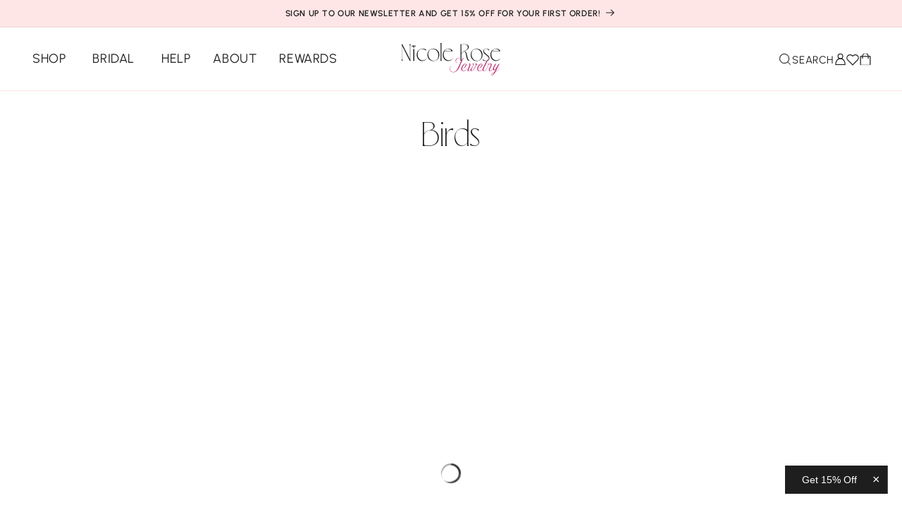

--- FILE ---
content_type: text/css
request_url: https://nicolerosejewelry.com/cdn/shop/t/95/assets/component-accordion.css?v=31586449235915641491722340051
body_size: -220
content:
.accordion summary,.accordion .summary{display:flex;position:relative;line-height:1;padding:2rem 0;align-items:center}.accordions-wrapper .accordion-content-wrapper{height:0;overflow:hidden;transition:var(--default-transition)}.accordions-wrapper .accordion-content-wrapper p{margin:0;color:var(--color-grey-4)}.accordion .summary__title{display:flex;flex:1;pointer-events:none}.accordion .summary__title+.icon-caret{height:calc(var(--font-heading-scale) * .6rem);pointer-events:none}.accordion+.accordion{margin-top:0;border-top:none}.accordion{margin-top:2.5rem;margin-bottom:0;border-top:.1rem solid var(--color-grey-1);border-bottom:.1rem solid var(--color-grey-1)}.accordion .summary{cursor:pointer}.accordion:first-child{margin-top:0;border-top:none}.accordion__title{display:inline-block;max-width:calc(100% - 6rem);min-height:1.6rem;margin:0;word-break:break-word;font-family:var(--font-family-text);font-size:var(--text-body-s)}.accordion .icon-accordion{align-self:center;fill:rgb(var(--color-foreground));height:calc(var(--font-heading-scale) * 2rem);margin-right:calc(var(--font-heading-scale) * 1rem);width:calc(var(--font-heading-scale) * 2rem)}.product__accordion .icon{transition:var(--default-transition)}.accordion details[open]>summary .icon-caret,.product__accordion.open .icon{transform:rotate(-180deg)}.accordion__content{margin-bottom:1.5rem;word-break:break-word;overflow-x:auto;padding:0 .6rem}.accordion__content img{max-width:100%}.accordions-wrapper .accordion__title{font-size:var(--text-xs);text-transform:uppercase;line-height:var(--lh-text-big);font-weight:600;pointer-events:none}.accordions-wrapper .accordion__content{font-size:var(--text-m);line-height:var(--lh-text-big);padding:0}
/*# sourceMappingURL=/cdn/shop/t/95/assets/component-accordion.css.map?v=31586449235915641491722340051 */


--- FILE ---
content_type: text/css
request_url: https://nicolerosejewelry.com/cdn/shop/t/95/assets/klaviyo-newsletter-popup.css?v=14169458427951560951713962654
body_size: 26
content:
.klaviyo-modal.product-popup-modal{box-sizing:border-box;opacity:0;position:fixed;visibility:hidden;z-index:-1;margin:0 auto;top:0;left:0;overflow:auto;width:100%;background:rgba(var(--color-foreground),.2);height:100%}.klaviyo-modal.product-popup-modal[open]{opacity:1;visibility:visible;z-index:101}.klaviyo-modal .product-popup-modal__content{background-color:rgb(var(--color-background));border:none;overflow:auto;height:max-content;margin:0 auto;top:50%;left:50%;transform:translate(-50%,-50%);max-width:1000px;width:100%;position:absolute;padding:0;box-shadow:var(--popup-shadow-horizontal-offset) var(--popup-shadow-vertical-offset) var(--popup-shadow-blur-radius) rgba(var(--color-shadow),var(--popup-shadow-opacity))}.klaviyo-modal .product-popup-modal__content.focused{box-shadow:none;outline:none}.klaviyo-modal .product-popup-modal__content-info{padding-right:4.4rem}.klaviyo-modal .product-popup-modal__content-info>*{height:auto;margin:0 auto;max-width:100%;width:100%}.klaviyo-modal .product-popup-modal__toggle{background-color:rgb(var(--color-background));border:none;color:rgba(var(--color-foreground),.55);display:flex;align-items:center;justify-content:center;cursor:pointer;position:absolute;padding:1.2rem;z-index:2;top:10px;right:10px;width:4rem;margin:0 0 0 auto}.klaviyo-modal .product-popup-modal__toggle:hover{color:rgba(var(--color-foreground),.75)}.klaviyo-modal .product-popup-modal__toggle .icon{height:auto;margin:0;width:2.2rem}.klaviyo-modal .klaviyo_submit_button{background:rgb(var(--color-button));color:rgb(var(--color-button-text));width:100%;transition:all .3s ease}.klaviyo-modal .klaviyo_submit_button:hover{background:var(--color-black-1)}.klaviyo-modal .klaviyo_submit_button:hover:before,.klaviyo-modal .klaviyo_submit_button:hover:after{box-shadow:none}.klaviyo-modal .klaviyo-modal-wrapper{display:flex}.klaviyo-modal .image-content-wrapper__image-wrapper{width:60%;overflow:hidden}.klaviyo-modal .image-content-wrapper__content-wrapper{width:40%;padding:80px 40px}.klaviyo-modal .image-content-wrapper__image-wrapper picture,.klaviyo-modal .image-content-wrapper__image-wrapper img,.klaviyo-modal .logo-wrapper picture,.klaviyo-modal .logo-wrapper img{width:100%;height:100%;object-fit:cover}.klaviyo-modal .logo-wrapper{max-width:127px;max-height:40px;margin-bottom:40px}.klaviyo-modal .image-content-wrapper__content-wrapper{display:flex;flex-direction:column;align-items:center}.klaviyo-modal .content-info__title{max-width:var(--content-width);margin:0 0 10px}.klaviyo-modal .content-info__description p{margin:0}.klaviyo-modal .content-info__description{margin-bottom:40px}.klaviyo-modal .newsletter__signup-form{position:relative;min-height:180px}.klaviyo-modal .klaviyo_messages{margin-top:20px;text-align:center}.klaviyo-modal .klaviyo-modal-wrapper .field__input{border-bottom:1px solid;padding-left:0;margin-bottom:40px}.klaviyo-modal .klaviyo-modal-wrapper .field__input::placeholder{color:transparent}.klaviyo-modal .klaviyo-modal-wrapper .field__input:focus{box-shadow:none}.klaviyo-modal .klaviyo-modal-wrapper .field__label,.klaviyo-modal .klaviyo-modal-wrapper .field__input:focus~.field__label,.klaviyo-modal .field__input:not(:placeholder-shown)~.field__label{left:0}@media screen and (max-width: 989px){.klaviyo-modal .image-content-wrapper__image-wrapper{width:100%}.klaviyo-modal .product-popup-modal__toggle{top:0;right:0;background:transparent;color:var(--color-white)}.klaviyo-modal .klaviyo-modal-wrapper{flex-direction:column}.klaviyo-modal .image-content-wrapper__content-wrapper{width:100%}.klaviyo-modal .product-popup-modal__content{max-width:90%}.klaviyo-modal .image-content-wrapper__content-wrapper{padding:40px}}@media screen and (max-width: 749px){.klaviyo-modal .product-popup-modal__content-info>*{max-height:100%}.klaviyo-modal .newsletter__signup-form{min-height:unset}.klaviyo-modal .image-content-wrapper__content-wrapper{padding:20px 40px}.klaviyo-modal .klaviyo-modal-wrapper .field__input,.klaviyo-modal .content-info__description,.klaviyo-modal .logo-wrapper{margin-bottom:20px}}
/*# sourceMappingURL=/cdn/shop/t/95/assets/klaviyo-newsletter-popup.css.map?v=14169458427951560951713962654 */


--- FILE ---
content_type: text/css
request_url: https://nicolerosejewelry.com/cdn/shop/t/95/assets/press.css?v=42856786364978191601713965697
body_size: 87
content:
.press-quote-section__icon-image{width:60px}.press-quote-section__icon-image .imageresponsive{width:100%;height:100%;object-fit:cover}.press-hero-section__background-image{width:100%;object-fit:cover;filter:brightness(.45);height:712px}.press-hero-section{max-height:702px}.press-hero-section-image-container{position:relative;max-height:702px;overflow:hidden}.press-hero-section__hero-badge{text-transform:uppercase}.press-hero-section__content-container .press-hero-section__title,.press-hero-section__content-container .press-hero-section__hero-badge,.press-hero-section__content-container .press-hero-section__quote{color:var(--color-white);margin:0;text-align:center}.press-hero-section__content-container{color:var(--color-white)!important}.press-hero-section__content-container .press-hero-section__title{margin-top:20px;margin-bottom:10px}div.press-hero-section__content-container{position:absolute;bottom:50px;width:100%;height:fit-content;display:flex;flex-direction:column;justify-content:end;align-items:center;max-height:702px}.press-quote-section{display:flex;flex-direction:column;align-items:center;justify-content:center}blockquote.press-quote-section__quote{margin:0;padding:0;border:none;color:var(--color-pink-dark-1);text-align:center;max-width:638px}.press-grid-container{display:grid;grid-template-columns:repeat(2,1fr);gap:16px}.press-hero-section__desktop-content-container .press-hero-section-desktop-title{margin:20px 0 0}.press-grid__background-image .responsiveimage{flex-shrink:0;min-width:100%;object-fit:cover;aspect-ratio:1/1}.press-grid-text{margin:0}.press-grid-section__block-title{margin:10px 0}.press-quote-background{width:100%}.press-hero-section__content-container-desktop{display:none}.press-grid-title{width:100%;justify-content:center;align-items:center;display:flex}.press-grid-title h5{margin:60px 0 40px}.press-grid__link{cursor:pointer;text-decoration:none}.press-grid__background-image .responsiveimage{width:100%;height:100%}.quote-author-name,.quote-author-position{text-transform:uppercase;font-size:var(--text-xs);font-family:var(--font-family-text);font-weight:400;line-height:var(--lh-text-big);letter-spacing:var(--ls-08)}.quote-author-name{color:var(--color-black)}.quote-author-position{color:var(--color-gray-4)}.press-quote-section{gap:18px}.press-grid__icon-image img{object-fit:none}@media screen and (min-width: 989px){.press-hero-section__background-image{filter:brightness(1)}.press-hero-section{display:flex}.press-hero-section div{flex:1}.press-grid-container{grid-template-columns:repeat(3,1fr);gap:35px}.press-hero-section__content-container-desktop{display:flex;flex-direction:column;justify-content:center;height:100%;margin-left:60px}div.press-hero-section__content-container{display:none}.press-grid-column{--grid-columns: 1;grid-column:span var(--grid-columns) / span var(--grid-columns)}.press-grid-title .h5{font-size:var(--text-h2)}}@media screen and (max-width: 989px){div.press-grid__background-image{height:unset;aspect-ratio:1/1}}
/*# sourceMappingURL=/cdn/shop/t/95/assets/press.css.map?v=42856786364978191601713965697 */


--- FILE ---
content_type: text/css
request_url: https://nicolerosejewelry.com/cdn/shop/t/95/assets/desktop-header.css?v=107178080233939118281738336517
body_size: 2299
content:
header-drawer{justify-self:start;margin-left:-1.2rem}.menu-drawer-container{display:flex}.list-menu{list-style:none;padding:0;margin:0}.list-menu--inline{display:inline-flex;flex-wrap:wrap}summary.list-menu__item{padding-right:2.7rem}.list-menu__item{display:flex;align-items:center;line-height:calc(1 + .3 / var(--font-body-scale))}.list-menu__item--link{text-decoration:none;padding-bottom:1rem;padding-top:1rem;line-height:calc(1 + .8 / var(--font-body-scale))}.child-link-mega-menu:hover,.megamenu-link-text:hover{color:var(--color-pink-dark)}.header-open-animation-background{pointer-events:none;display:flex;position:absolute;top:0;background-color:var(--color-white);height:550px;opacity:0;transition:opacity .4s ease-in-out;width:100%}.nav-menuitem-hovered .header-open-animation-background{opacity:0}@media (max-width: 987px){.sticky-conainer-height:has(.sticky){margin-bottom:var(--header-height)}}.nav-menuitem-hovered,#navbar.nav-menuitem-hovered{background:var(--color-white)}a#cart-icon-bubble{justify-content:flex-start;width:fit-content;padding-right:3px}div.cart-count-bubble{left:1.2rem}@media screen and (max-width: 986px){a#smartwishlist_desktop_link span.topbadge{top:2px;right:-12px}}a#smartwishlist_desktop_link{display:flex;justify-content:center;align-items:center;height:100%}.mobile-search-bar .search__button svg{position:absolute;width:18px;height:18px;right:20px;top:50%;transform:translateY(-50%);fill:var(--color-blush)}.sticky .mobile-search-bar svg{fill:var(--color-black)}.sticky .mobile-search-bar{background-color:transparent;border-bottom:.3px solid var(--color-natural)}.sticky .search-bar-mobile-header,.sticky .search-bar-mobile-header::placeholder{color:var(--color-black);border-color:var(--color-black)}.mobile-search-bar{padding:6px 17px;position:relative;height:45px}input.search-bar-mobile-header{background:transparent;border:none;border-bottom:var(--color-blush) 1px solid;width:100%;margin:0;outline:none;box-shadow:none;padding:8px 0;text-transform:none}.search-bar-mobile-header::placeholder{color:var(--color-white)}.mobile-menu-dropdown-content{overflow:hidden}.button-open,.button-close{background-color:transparent;border:none;padding:0;margin:0;visibility:visible}.button-close{transition:opacity .4s ease-in-out}.button-hidden{display:none;opacity:0;width:0;height:0;margin:0;visibility:hidden}.mobile-nav-footer ul{list-style-type:none;margin:0;padding:0 0 20px;border-bottom:1px solid var(--color-grey-2);width:100%}.mobile-nav-footer ul li{margin:0;padding:0}.mobile-nav-footer ul li a{text-decoration:none;color:var(--color-black);background:none;border:none;margin:0;padding:0}.mobile-nav-footer-icons{display:flex;gap:17px}.mobile-nav-footer{padding:20px 17px;display:flex;flex-direction:column;gap:14px;bottom:10px;transition:opacity .4s ease-in-out}.mobile-nav-dropdown-link-container .megamenu-link-text{margin-bottom:0;font-size:var(--text-h3-mobile)}.mobile-nav-dropdown-link-container .subheading.child-link-mega-menu{font-size:var(--text-h2-mobile)}.sticky mobile-menu-opener svg line{stroke:var(--color-black)!important}.sticky mobile-menu-opener svg path{fill:var(--color-black)}.mobile-nav-dropdown-link-container .mega-menu-link-container{gap:16px;padding:20px 17px;border-bottom:1px solid var(--color-grey-1)}div.mobile-nav-link-container{display:flex;flex-direction:column;justify-content:center}.mobile-nav-link-container a.no-child-link{font-size:var(--text-m);font-weight:600;text-decoration:none;text-transform:uppercase;padding:20px 17px;border-bottom:1px solid var(--color-grey-1)}.mobile-nav-link-container a:hover{color:var(--color-pink)}.mobile-nav-image-container .mega-menu-image-content{left:37px}.mobile-nav-image-container img{width:100%;height:100%;max-height:208px;object-fit:cover}.mobile-nav-image-container{position:relative;padding:0 17px}mobile-menu-back-button{display:flex;align-items:center;justify-content:center;gap:20px}mobile-menu-back-button svg{transform:rotate(180deg)}mobile-menu-back-button h3{margin:0;font-size:var(--text-l);font-weight:500;font-family:var(--font-family-text)}.header-group-container{position:fixed;top:0;z-index:100;width:100%}.nav-item-detail-header{z-index:2;position:sticky;top:0;background-color:var(--color-white);display:flex;justify-content:space-between;align-items:center;padding:20px 17px}.gradient-div-mobile-img{position:absolute;top:0;left:0;width:100%;height:100%;background:linear-gradient(360deg,#000c -3.31%,#0000 98.39%)}.nav-item-detail-header a:hover{color:var(--color-pink-dark);border-color:var(--color-pink-dark)}.mobile-nav-image-inner-container{position:relative}.mobile-nav-image-inner-container picture{display:flex}.nav-item-detail-header a{font-weight:500;border-bottom:1px solid var(--color-black);text-decoration:none}mobile-menu-nav-item{width:100%}#navbar :is(button,a){transition:var(--default-transition)}.customer-nav-search:hover svg.icon-search,.customer-nav-search:hover .search-title{color:var(--color-pink-dark);fill:var(--color-pink-dark)!important}.have-active-navlink .hamburger-menu-nav-item-container,.have-active-navlink .hamburger-menu-nav-item,.have-active-navlink .mobile-nav-footer{opacity:0;height:0;width:0;pointer-events:none;padding:0;margin:0}.active.nav-item-detail-page{opacity:1;height:100%;width:100%;pointer-events:all;display:flex;flex-direction:column;transition:opacity .4s ease-in-out;overflow:auto}.hamuburger-item-trigger-container{display:flex;justify-content:space-between;align-items:center;width:100%}.nav-item-detail-page{opacity:0;height:0;width:0;pointer-events:none}.hamburger-menu-nav-item{padding:20px 0;margin:0 17px;display:flex;justify-content:space-between;border-bottom:1px solid var(--color-grey-1)}.hamburger-menu-nav-item h3,.hamburger-menu-nav-item a{margin:0;font-family:var(--font-family-text);font-size:var(--text-m);font-weight:500;text-decoration:none;text-transform:uppercase}.hamburger-menu{position:absolute;top:52px;height:0;opacity:0;transition:opacity .4s ease-in-out,height .4s ease-in-out;display:flex;flex-direction:column;pointer-events:none;width:100%;height:100%;justify-content:space-between}.open.hamburger-menu{opacity:1;pointer-events:all}.header-content-wrapper.mobile-nav-active{border-color:var(--color-grey-2);overflow:hidden}.mobile-nav-active .header-open-animation-background{opacity:1;height:100vh}.mobile-nav-active .customer-nav-favorite svg path,.mobile-nav-active .customer-nav-cart svg path{stroke:var(--color-black)}.customer-nav-magnifying-glass.hide-on-desktop svg{width:18px;height:18px;fill:var(--color-white)}.customer-nav-magnifying-glass.hide-on-desktop,.mobile-search-bar.hidden{display:none}@media screen and (max-width: 989px){.customer-nav-magnifying-glass.hide-on-desktop{height:100%;display:flex;align-items:center}.sticky .customer-nav-magnifying-glass.hide-on-desktop svg{fill:var(--color-full-black)}}.search-title{text-transform:uppercase}.search-title:hover{color:var(--color-pink-dark)}.customer-nav-favorite,.customer-nav-cart{cursor:pointer;display:flex;align-items:center}.customer-nav-favorite.account-icon a{width:fit-content}.customer-nav-account{display:flex;align-items:center;justify-content:center}.customer-nav-account svg{height:18px;width:18px}.customer-nav-favorite svg{height:18px;width:18px}.customer-nav-favorite svg path,.customer-nav-cart svg path{stroke:var(--color-white)}.sticky .customer-nav-favorite svg path,.sticky .customer-nav-cart svg path{stroke:var(--color-black)}.customer-nav-search svg{width:17px;height:17px}.customer-nav-search .search-title{margin:3px 0 0;color:var(--color-white)}.customer-nav-search svg.modal__toggle-open{fill:var(--color-white)}.sticky .customer-nav-search svg.modal__toggle-open{fill:var(--color-black)}.sticky .customer-nav-search .search-title{color:var(--color-black)}.customer-nav-search .search-title{font-size:var(--text-m)}.customer-nav-search{display:flex;align-items:center;gap:10px;cursor:pointer}.customer-nav-container{display:flex;align-items:center;gap:18px}.mega-menu-image-title{color:var(--grid-image-title-color);margin:0 0 10px}.mega-menu-image-button{text-decoration:none;border-bottom:1px solid var(--color-white);padding-bottom:4px}.mega-menu-image-button.button-underlined{color:var(--grid-image-link-color);border-bottom:none}.mega-menu-image-button.button-underlined:before,.mega-menu-image-button.button-underlined:after{bottom:0}.nav-menuitem-hovered .logo-image-light-nav{display:none}.nav-menuitem-hovered .logo-image-nav{display:block}.mega-menu-image-content{position:absolute;bottom:25px;left:16px;z-index:1}.mega-menu-grid-images{display:grid;width:100%;height:100%;max-width:882px;grid-template-columns:1fr 1.7fr;gap:20px;margin-left:auto}.mega-menu-grid-images.mega-menu-grid-gift-card{max-width:500px;max-height:300px;display:flex;margin:0 auto}.mega-menu-grid-images.mega-menu-grid-gift-card a.mega-menu-image-title{text-decoration:none}.mega-menu-image-grid-item{position:relative;transition:var(--default-transition);height:0;opacity:0}.mega-menu-image-grid-item img{width:100%;height:0;object-fit:cover}.header-nav-container{display:flex}.subheading.child-link-mega-menu{font-size:var(--text-body-s);text-decoration:none;white-space:nowrap}.mega-menu-container{padding:30px 45px;display:flex;height:460px;gap:60px;display:none;background:var(--color-white);border-bottom:.3px solid var(--color-natural)}.active-dropdown .mega-menu-container{display:flex}.mega-menu-link-container{display:flex;flex-direction:column;gap:14px;white-space:nowrap}h3.megamenu-link-text{margin:0 0 20px}.dropdown{float:left;overflow:hidden;position:relative;padding:30px 0}.sticky .dropdown .dropbtn{color:var(--color-black)}.dropdown .dropbtn{padding-right:32px;border:none;color:var(--color-white);outline:none;background-color:inherit;text-transform:uppercase;cursor:pointer;white-space:nowrap}.dropdown .dropbtn:hover,a.dropbtn.caps:hover{color:var(--color-pink-dark)}.dropbtn.caps{font-size:var(--text-l);padding-right:32px}@media screen and (min-width: 2000px){.mega-menu-container{height:unset}.dropbtn.caps,.customer-nav-search .search-title{font-size:var(--text-medium)}.subheading.child-link-mega-menu{font-size:var(--text-h3-mobile)}.mega-menu-link-container .megamenu-link-text{font-size:var(--text-h5)}desktop-header #navbar{max-height:99px}desktop-header .header-center-logo-container{width:unset;height:unset}desktop-header .header-center-logo-container img{max-width:250px;height:60px}desktop-header .header__icon .icon{height:30px;width:30px}desktop-header .customer-nav-favorite svg,desktop-header .header__icon.header__icon--cart svg{height:27px;width:27px}desktop-header .cart-count-bubble,a#smartwishlist_desktop_link span.topbadge{height:20px;width:20px;top:21px;left:14px;max-width:unset;max-height:unset}a#smartwishlist_desktop_link span.topbadge{top:11px;left:12px}desktop-header .cart-count-bubble span,a#smartwishlist_desktop_link span.topbadge{font-size:var(--text-body-s)}}@media screen and (min-width: 3000px){.mega-menu-container{height:unset}.dropbtn.caps,.customer-nav-search .search-title,.subheading.child-link-mega-menu{font-size:var(--text-h5)}.mega-menu-link-container .megamenu-link-text{font-size:var(--text-h4)}desktop-header #navbar{max-height:102px}desktop-header .header-center-logo-container img{max-width:300px;height:70px}desktop-header .header__icon .icon{height:35px;width:35px}desktop-header .customer-nav-favorite svg,desktop-header .header__icon.header__icon--cart svg{height:32px;width:32px}desktop-header .cart-count-bubble,a#smartwishlist_desktop_link span.topbadge{height:25px;width:25px;top:21px;left:18px;max-width:unset;max-height:unset}a#smartwishlist_desktop_link span.topbadge{top:14px;left:15px}desktop-header .cart-count-bubble span,a#smartwishlist_desktop_link span.topbadge{font-size:var(--text-h2-mobile)}}@media screen and (min-width: 3800px){.mega-menu-container{height:unset}.dropbtn.caps,.customer-nav-search .search-title,.subheading.child-link-mega-menu{font-size:var(--text-h4)}.mega-menu-link-container .megamenu-link-text{font-size:var(--text-xl)}desktop-header #navbar{max-height:109px}desktop-header .header-center-logo-container img{max-width:350px;height:90px}desktop-header .header__icon .icon{height:40px;width:40px}desktop-header .customer-nav-favorite svg,desktop-header .header__icon.header__icon--cart svg{height:37px;width:37px}desktop-header .cart-count-bubble,a#smartwishlist_desktop_link span.topbadge{height:30px;width:30px;top:20px;left:20px;max-width:unset;max-height:unset}a#smartwishlist_desktop_link span.topbadge{top:16px;left:19px}desktop-header .cart-count-bubble span,a#smartwishlist_desktop_link span.topbadge{font-size:var(--text-h3-mobile)}}.dropdown-content{display:block;height:0;position:fixed;width:100%;margin-top:18px;left:0;opacity:0;z-index:1;transition:var(--default-transition)}.column{float:left;width:33.33%;padding:10px;background-color:#ccc;height:250px}.column a{float:none;color:#000;padding:16px;text-decoration:none;display:block;text-align:left}.column a:hover{background-color:#ddd}.dropdown:hover .dropdown-content{opacity:1}.header-center-logo-container img{max-width:140px;width:100%;height:46px}.header-center-logo-container{width:140px;height:46px;position:absolute;left:50%;top:50%;transform:translate(-50%,-50%)}#navbar{width:100%;height:100%;max-height:90px}.header-content-wrapper{display:flex;padding:0 40px;justify-content:space-between;transition:height .4s ease-in-out;animation:fadeIn .6s ease-in-out forwards;border-bottom:.3px solid var(--color-natural);position:relative;z-index:2}.nav-menuitem-hovered.header-content-wrapper{transition:background .1s ease-in-out 2s}.sticky .header-content-wrapper,.nav-menuitem-hovered .header-content-wrapper{background:transparent}.nav-menuitem-hovered div.customer-nav-favorite svg path,.nav-menuitem-hovered a.customer-nav-cart svg path{stroke:var(--color-black)}.nav-menuitem-hovered div.customer-nav-search svg{fill:var(--color-black)}.nav-menuitem-hovered .customer-nav-search .search-title{color:var(--color-black)}@keyframes fadeIn{0%{opacity:0}to{opacity:1}}.mobile-nav-footer a{text-transform:uppercase}.sticky{position:fixed;top:0;width:100%;background:var(--color-white)!important;border-bottom:none}.nav-menuitem-hovered .dropbtn{color:var(--color-black)}.active-dropdown .mega-menu-image-grid-item{height:100%;opacity:1;overflow:hidden}.active-dropdown .mega-menu-image-grid-item.with-border{border:1px solid var(--color-grey-1);border-radius:6px}.active-dropdown .mega-menu-image-grid-item.with-border img{object-fit:contain}.active-dropdown .mega-menu-image-grid-item img{height:100%;max-height:400px;transition:var(--default-transition)}.nav-link-container{display:flex;align-items:center}.active-dropdown .mega-menu-image-grid-item:hover img{transform:scale(1.05)}.nav-link-container a{color:var(--color-white);text-decoration:none;text-transform:uppercase}.active-dropdown a,.sticky a{color:var(--color-black)}link-button a:hover{color:var(--color-pink-dark)}.mobile-menu-controls,.mobile-search-bar,.logo-image-light-nav{display:none}summary.header__icon.header__icon--search.header__icon--summary.link.focus-inset.modal__toggle{display:flex;justify-content:center;align-items:center;gap:5px;white-space:nowrap;width:100%;text-decoration:none}a.subheading.child-link-mega-menu{text-transform:none}@media (max-width: 1300px){.mega-menu-container{gap:30px}}@media (max-width: 1200px){.dropbtn.caps{font-size:var(--text-m);padding-right:12px}}@media (min-width: 989px) and (max-width: 1025px){.mega-menu-grid-images.mega-menu-grid-gift-card{max-height:225px}}@media (max-width: 987px){.header-center-logo-container img{max-width:120px;height:39px}.header-center-logo-container{width:120px;height:39px}.hide-desktop-header-in-mobile{display:none!important}#navbar{max-height:unset;height:unset}.header-content-wrapper{padding:12px 17px;height:52px}.mobile-menu-controls{display:block}.mobile-menu-controls .button-open svg{margin-top:5px}.header-center-logo-container{top:28px}.mobile-search-bar{display:flex}.customer-nav-container{align-items:start}.customer-nav-favorite,.customer-nav-cart{height:100%;display:flex;justify-content:center;align-items:center}.header-open-animation-background{height:97px;transition:height .4s ease-in-out,opacity .4s ease-in-out;z-index:1}.header-content-wrapper.mobile-nav-active{background-color:transparent}.hamburger-menu{z-index:2}.mobile-nav-image-container .mega-menu-image-content{left:20px}}@media screen and (min-width: 750px){.list-menu__item--link{padding-bottom:.5rem;padding-top:.5rem}}.customer-nav-magnifying-glass svg path{stroke:var(--color-white)}header:not([index-header]) .customer-nav-magnifying-glass svg path{stroke:var(--color-full-black)}#navbar .icon-search path,header.sticky .customer-nav-magnifying-glass svg path,header.mobile-nav-active .customer-nav-magnifying-glass svg path{stroke:var(--color-full-black)}
/*# sourceMappingURL=/cdn/shop/t/95/assets/desktop-header.css.map?v=107178080233939118281738336517 */


--- FILE ---
content_type: text/css
request_url: https://nicolerosejewelry.com/cdn/shop/t/95/assets/slider.css?v=151201927298522367951712217340
body_size: -579
content:
.swiper.custom-swiper{max-width:100vw}.swiper.custom-swiper .swiper-scrollbar{margin-top:50px;z-index:50;height:2px;width:100%;position:relative;touch-action:none;background:var(--color-grey-0)}.swiper.custom-swiper div.swiper-scrollbar-drag{height:100%;width:100%;position:relative;background:var(--color-pink);left:0;top:0;display:block}.swiper.custom-swiper .swiper-button-next,.swiper.custom-swiper .swiper-button-prev{cursor:pointer;position:absolute;top:50%;z-index:1;-webkit-tap-highlight-color:transparent}.swiper-button-disabled{display:none}.swiper.custom-swiper .swiper-button-next{right:8px}.swiper.custom-swiper .swiper-button-prev{left:8px}.swiper.custom-swiper .swiper-button-next svg{transform:rotate(180deg)}
/*# sourceMappingURL=/cdn/shop/t/95/assets/slider.css.map?v=151201927298522367951712217340 */


--- FILE ---
content_type: text/css
request_url: https://nicolerosejewelry.com/cdn/shop/t/95/assets/experience-section.css?v=93578210647431326481720709334
body_size: -266
content:
.experience-section .caps-med,.experience-section p,.experience-section .button-s{margin:0;text-align:center}.experience-section .button-s{font-weight:600}.experience-section .caps-med{color:var(--color-black);margin-bottom:44px}.experience-section p,.experience-section .button-s{color:var(--color-pink-dark-2)}.experience-section .blocks{display:flex;justify-content:center;gap:60px}.experience-section .blocks .block{display:flex;flex-direction:column;justify-content:flex-start;align-items:center;gap:8px;max-width:280px}@media (min-width: 999px){.experience-section.experience-section-3-cols .caps-med{font-size:var(--text-m)}.experience-section.experience-section-3-cols .blocks .block{max-width:350px}.experience-section.experience-section-3-cols .blocks .block .button-s{font-size:var(--text-body-s)}.experience-section.experience-section-3-cols .blocks .block p{font-size:var(--text-l)}}.experience-section .blocks .block img{margin-bottom:10px;height:50px}@media (max-width: 989px){.experience-section .blocks{flex-wrap:wrap;justify-content:space-between;column-gap:8px;row-gap:30px}.experience-section .blocks .block{flex-basis:calc(50% - 8px);max-width:initial}.experience-section.experience-section-3-cols .blocks .block{flex-grow:1}.experience-section .blocks .block p{max-width:170px;font-size:var(--text-s)}.experience-section.experience-section-3-cols .blocks .block p{max-width:250px}.experience-section h2.caps-med{font-size:var(--text-s)}.experience-section .blocks .block img{max-height:40px}.experience-section .button-s{font-weight:400}}
/*# sourceMappingURL=/cdn/shop/t/95/assets/experience-section.css.map?v=93578210647431326481720709334 */


--- FILE ---
content_type: text/css
request_url: https://nicolerosejewelry.com/cdn/shop/t/95/assets/collections-products-with-image.css?v=38666561546872539651720794335
body_size: 233
content:
.collections-image.page-width{max-width:1200px}:is(.collections-image,.products-image){display:flex;gap:15px;justify-content:center}:is(.collections-image,.products-image) .collections{display:flex;flex-wrap:wrap;gap:15px;justify-content:flex-end}.products-image{gap:20px}:is(.collections-image,.products-image) .image{width:100%;max-width:403px;display:flex;align-items:center;justify-content:center;z-index:1;background-size:cover;position:relative;overflow:hidden;display:block;text-decoration:none}:is(.collections-image,.products-image) .image .image-container{position:absolute;top:0;left:0;height:100%;width:100%}:is(.collections-image,.products-image) .image img{height:100%;width:100%;transition:var(--default-transition)}@media (min-width: 990px){:is(.collections-image,.products-image) .image img:hover,:is(.collections-image,.products-image) .image .cover:hover~.image-container img,:is(.collections-image,.products-image) .image .content:hover~.image-container img{transform:scale(1.05)}}:is(.collections-image,.products-image) .image .content{height:100%;width:100%;display:flex;align-items:center;justify-content:center;flex-direction:column;padding:0 38px;gap:10px;z-index:2;position:relative}:is(.collections-image,.products-image) .image .cover{width:100%;height:100%;background:var(--color-cover);z-index:1;display:block;position:absolute;border-radius:0}.products-image .image .cover{background:var(--color-cover-top)}:is(.collections-image,.products-image) .image h3,:is(.collections-image,.products-image) p{text-align:center;color:var(--color-white);margin:0}:is(.collections-image,.products-image) .image .content a{margin-top:10px}:is(.collections-image,.products-image) .mobile-title,:is(.collections-image,.products-image) .collections-mob{display:none}:is(.collections-image,.products-image) .swiper.custom-swiper{overflow:visible}:is(.collections-image,.products-image) .swiper.custom-swiper .swiper-button-next,:is(.collections-image,.products-image) .swiper.custom-swiper .swiper-button-prev{top:106px}.collections .collection-card{flex-basis:calc(50% - 15px)}.products-image .products{display:grid;grid-template-columns:50% 50%;width:100%;max-width:initial}.products-image .image{max-width:initial}.products-image .products .product-grid-item-link .product-grid-item-container{height:100%}.products-image .products .product-card-wrapper+.product-card-wrapper:not(:nth-of-type(3)) .card{border-left:none}.products-image .products .product-card-wrapper:nth-of-type(3) .card,.products-image .products .product-card-wrapper:nth-of-type(4) .card{border-top:none}.products-image .image .content{justify-content:flex-start;padding-top:37px;align-items:flex-start;max-width:560px;margin-right:auto}.products-image .image .content.content-bottom{justify-content:flex-end;padding-bottom:37px}.products-image .image .cover.cover-bottom{background:var(--color-cover-bottom)}.products-image .image h3,.products-image p{text-align:left}.button-underlined.products-with-image-mobile-only-link{color:var(--color-pink-dark)}@media screen and (min-width: 990px){.products-with-image-mobile-only-link{display:none}.content .button-underlined{margin-top:1.5rem}}@media (max-width: 989px){.collections-image.page-width{padding:0}:is(.collections-image,.products-image) .mobile-title,:is(.collections-image,.products-image) .collections-mob{display:block}:is(.collections-image,.products-image) .collections-mob .page-width{overflow:hidden}.collections-image .image,:is(.collections-image,.products-image) .collections{display:none}:is(.collections-image,.products-image){flex-direction:column;gap:24px;align-items:center}:is(.collections-image,.products-image) .swiper-wrapper{margin:0 16px}:is(.collections-image,.products-image) .swiper.custom-swiper .swiper-scrollbar{width:calc(100% - 108px);margin:50px auto 0}:is(.collections-image,.products-image) .swiper.custom-swiper .swiper-slide{max-width:204px}.products-image .image p{display:none}.products-image .image{height:123vw;overflow:hidden}.products-image .image img{-webkit-transform:scaleX(-1) scale(1.3);transform:scaleX(-1) scale(1.3);top:-10%;left:15%}.products-image .image .cover{background:var(--color-cover-bottom)}.products-image .image .content{justify-content:flex-end;padding-bottom:37px;align-items:center}}
/*# sourceMappingURL=/cdn/shop/t/95/assets/collections-products-with-image.css.map?v=38666561546872539651720794335 */


--- FILE ---
content_type: text/css
request_url: https://nicolerosejewelry.com/cdn/shop/t/95/assets/custom-multirow.css?v=169200325859581303441712243472
body_size: -151
content:
.custom-multirow-wrapper{display:flex;flex-direction:column;width:100%;padding:5rem;gap:5rem}.custom-multirow-wrapper h3{margin:0}.custom-block-row{width:100%;display:flex}.custom-block-row-image-container{width:50%;height:auto;max-height:40em}.custom-block-row-image{width:100%;height:100%;object-fit:cover}.float-right{order:2}.float-left{order:1}.custom-block-row-content{width:50%;display:flex;flex-direction:column;justify-content:center}.custom-block-row-content.float-right{padding:0 0 0 5rem}.custom-block-row-description{width:100%;max-width:410px;margin:12px 0 50px}.custom-multirow-wrapper .custom-block-row:last-child .custom-block-row-description{margin-bottom:calc(60px - 1rem)}.custom-shape-image{height:24px;width:24px;object-fit:cover}.custom-shape{display:flex;align-items:center;gap:1rem}.custom-shape-title{font-family:var(--font-family-text);font-weight:300;font-size:var(--text-l);line-height:var(--lh-text-big);color:var(--color-pink-dark-1);display:inline-block}.custom-shapes-container{display:grid;grid-template-columns:1fr 1fr 1fr;row-gap:1rem;gap:1rem;flex-wrap:wrap;width:80%}.custom-multirow-shape-section-title{margin-bottom:30px;font-family:var(--font-family-text);font-weight:300;font-size:var(--text-m);line-height:var(--lh-text-big);color:var(--color-full-black)}.custom-shape picture{width:auto}@media screen and (max-width: 989px){.custom-multirow-wrapper{padding:40px 1rem 1rem}.float-left,.float-right{order:0}.custom-block-row-content.float-right{padding:0}.custom-block-row-content{width:100%;margin-top:5rem}.custom-block-row{display:flex;flex-direction:column}.custom-block-row-image-container{width:100%;height:35em}.custom-block-row-title,.custom-block-row-description{text-align:center}.custom-block-row-title{font-size:var(--text-h5)}.custom-block-row-description{width:90%;text-align:center;font-size:var(--text-body-s);margin-left:auto;margin-right:auto}.custom-multirow-shape-section-title{font-size:var(--text-body-s);margin-left:auto;margin-right:auto}.custom-shapes-container{display:flex;flex-direction:column;gap:16px;width:90%;margin-left:auto;margin-right:auto}}
/*# sourceMappingURL=/cdn/shop/t/95/assets/custom-multirow.css.map?v=169200325859581303441712243472 */


--- FILE ---
content_type: text/css
request_url: https://nicolerosejewelry.com/cdn/shop/t/95/assets/boost-sd-custom.css?v=1769026793434
body_size: 1593
content:
:root{--boostsd-pagination-number-width: 32px;--boostsd-pagination-number-height: 32px;--boostsd-refine-by-horizontal-padding: 0;--boostsd-filter-option-item-button-font-weight-selected: 300;--boostsd-button-clear-horizontal-font-size: var(--text-xxs);--boostsd-button-clear-horizontal-font-weight: 600;--boostsd-button-clear-horizontal-line-height: var(--lh-text-small);--boostsd-toolbar-border-width-mobile: 0}.boost-sd-container{contain:paint}.boost-sd-container .boost-sd-layout .boost-sd-right{padding:20px 0 80px}.boost-sd-container .boost-sd__product-item--border-no-padding-image .boost-sd__product-info{padding:0 9px 14px}.boost-sd-container .boost-sd__button--clear{text-decoration:none}.boost-sd__button--clear{font-family:var(--font-family-text);text-underline-offset:4px;text-transform:uppercase;color:var(--color-pink-dark);margin-bottom:auto;margin-top:13px;font-weight:600}.boost-sd__button--clear:hover{color:var(--color-pink-dark)}.boost-sd__button--clear:before,.boost-sd__button--clear:after{bottom:-4px}.boost-sd__filter-option--horizontal .boost-sd__button--clear{display:none}.boost-sd__product-info .boost-sd__product-price .boost-sd__format-currency,.boost-sd__product-info .boost-sd__product-title{font-size:var(--text-xxxs)!important;line-height:var(--lh-text-big);font-family:var(--font-family-text)!important;text-transform:uppercase!important}.boost-sd__filter-option-item-button--selected,.boost-sd__filter-option-item-amount--selected,.boost-sd__sorting-option.boost-sd__sorting-option--active,.boost-sd__sorting-option:hover,.boost-sd__filter-option-item-button:hover{opacity:.5}.boost-sd__sorting-option.boost-sd__sorting-option--active,.boost-sd__sorting-option:hover{text-decoration:none}.boost-sd__filter-option-item-button{transition:var(--default-transition)}.boost-sd__refine-by-horizontal-refine-by-list{margin:10px 0 0;row-gap:10px}.boost-sd-status-label{color:var(--color-black);font-weight:300}.boost-sd-status-label[data-ship]{color:var(--color-pink-dark)}.boost-sd-color-label{color:var(--color-grey-3);font-weight:400}.boost-sd__filter-option-item-button--with-checkbox:after{border:1px solid var(--color-grey-3);border-top:none;border-right:none;height:5px;left:1px;top:6px;width:10px}.boost-sd__refine-by-horizontal-refine-by-heading{display:none}.boost-sd__refine-by-horizontal-refine-by-list .boost-sd__refine-by-horizontal-refine-by-item{padding:3px 7px;margin:0 16px 0 0;background-color:var(--color-grey-0);line-height:var(--lh-text-big);font-family:var(--font-family-text);font-weight:300;font-size:var(--text-s);border-radius:0}.boost-sd__product-info .boost-sd__product-title{font-weight:500!important;letter-spacing:var(--ls-08);margin:0 0 2px}.boost-sd__product-info .boost-sd__product-price-wrapper span{font-weight:300}.boost-sd__product-info .boost-sd__product-price{margin:0;display:flex}.boost-sd__product-info .boost-sd__product-price .boost-sd__format-currency{letter-spacing:var(--ls-14);font-weight:400}.boost-sd-container .boost-sd__toolbar-container{display:none}.boost-sd-container .boost-sd-layout--has-filter-horizontal .boost-sd__filter-tree-horizontal-option-list{padding:0;display:flex;gap:24px}.boost-sd-left .boost-sd__toolbar-item--product-count{margin-right:auto;margin-left:24px;height:100%}.boost-sd-left .boost-sd__product-count{color:var(--color-pink-dark);font-weight:300;font-size:var(--text-xxs);font-family:var(--font-family-text);line-height:var(--lh-text-big);text-transform:capitalize}.boost-sd-left .boost-sd__sorting-list{width:100%}.boost-sd-left .boost-sd__filter-option-itemwrapper--horizontal,.boost-sd__sorting-list.boost-sd__sorting-list--active{box-shadow:0 4px 2px -2px #0000001f;width:calc(100% + 2px);max-width:var(--page-width);margin:0 auto;left:-1px;top:100%;border-radius:0;border:0;padding:16px 10px 30px}.boost-sd-left .boost-sd__filter-option-label--inline-block .boost-sd__filter-option-title{font-weight:300;font-family:var(--font-family-text);line-height:var(--lh-text-big);font-size:var(--text-xxs);letter-spacing:var(--ls-08);color:var(--color-black);text-transform:uppercase;padding:0;display:flex;align-items:center}.boost-sd-left .boost-sd__filter-option-label--inline-block{margin:0}.boost-sd__sorting-label-wrapper{font-weight:300;font-family:var(--font-family-text);line-height:var(--lh-text-big);font-size:var(--text-s);letter-spacing:var(--ls-08);color:var(--color-black)}.boost-sd__sorting-label-wrapper .boost-sd__sorting-label{color:var(--color-grey-3);margin-right:4px;font-weight:300}.boost-sd__sorting-label-wrapper .boost-sd__sorting-value{color:var(--color-grey-4);margin-right:4px}.boost-sd__filter-option-icon{width:6px;position:static;margin:auto 0 auto 9px}.boost-sd__filter-option-icon path{fill:var(--color-black)}.boost-sd-left .boost-sd__sorting-button:after{height:5px;width:5px;margin-top:-3px;margin-left:4px}.boost-sd__pagination-number--active{border:1px solid var(--color-pink)}.boost-sd__pagination-button-icon{color:var(--color-pink);height:10px;width:6px}.boost-sd__pagination-button-icon--right{margin-left:14px}.boost-sd__pagination-button-icon--left{margin-right:14px}.boost-sd__pagination-button,.boost-sd__pagination-number{font-family:var(--font-family-text)!important}.boost-sd__pagination-number--disabled{opacity:1;padding:0 0 0 10px;width:fit-content}.boost-sd__filter-tree-vertical.boost-sd__filter-tree-vertical--fullWidth.boost-sd__filter-tree-vertical--sticky{background-color:var(--color-blush)}.boost-sd__filter-tree-vertical-mobile-toolbar .boost-sd__filter-tree-vertical-toolbar-middle{font-family:var(--font-family-heading);font-size:var(--text-h4);line-height:var(--lh-text-small);margin:0 14px;font-weight:400;text-transform:none}@media (max-width: 767px){.boost-sd-left .boost-sd__filter-option-label--inline-block .boost-sd__filter-option-title,.boost-sd__filter-option-title{font-weight:500;font-family:var(--font-family-text);font-size:var(--text-body-s);line-height:var(--lh-button)}.boost-sd__filter-option-title{text-transform:uppercase;color:var(--color-black);letter-spacing:var(--ls-14);display:flex}.boost-sd__filter-tree-vertical--scroll .boost-sd__filter-option{margin:0 20px;padding:16px 0}.boost-sd__filter-option-title svg{margin-left:auto}.boost-sd__filter-tree-vertical-mobile-toolbar{background-color:transparent;padding-top:10px;padding-bottom:10px;text-transform:none}.boost-sd__filter-tree-vertical-show-result .boost-sd__button--result{max-width:175px;text-transform:uppercase;background-color:var(--color-pink-dark-1);margin:0 auto}.boost-sd__filter-tree-vertical-show-result{margin:20px 0 25px}}.boost-sd__filter-option-item,.boost-sd__sorting-option,.boost-sd__filter-option-itemwrapper--horizontal .boost-sd__filter-option-item-amount{font-family:var(--font-family-text);font-size:var(--text-body-s);font-weight:300;line-height:var(--lh-text-big);margin-bottom:0;transition:var(--default-transition)}.boost-sd__filter-option-itemwrapper--horizontal .boost-sd__filter-option-item-button--with-checkbox:before{width:12px;height:12px;border:1px solid var(--color-grey-4);border-radius:2px;top:50%;transform:translateY(-57%)}.boost-sd__sorting-option{padding:0}ul.boost-sd__filter-option-listitem,ul.boost-sd__sorting-list.boost-sd__sorting-list--active{display:grid;row-gap:5px;column-gap:40px;justify-content:flex-start;align-items:flex-start;width:100%;grid-template-rows:repeat(5,auto);grid-auto-flow:column}ul.boost-sd__sorting-list.boost-sd__sorting-list--active{width:100%;max-height:unset}.boost-sd-layout--has-filter-horizontal .boost-sd-right{max-width:calc(100% - 2px);margin:0 auto}.boost-sd-left{display:flex;flex-direction:row-reverse;border-bottom:var(--boostsd-filter-tree-horizontal-border-bottom);justify-content:space-between;align-items:flex-start;padding:16px 0;top:var(--header-height);position:sticky;z-index:1;background-color:var(--color-white)}.boost-sd__pagination-number:focus,.boost-sd__pagination-number:hover{border:1px solid var(--color-pink)}.boost-sd__product-info,.boost-sd__product-link{height:100%}@media only screen and (max-width: 989px){ul.boost-sd__filter-option-listitem,ul.boost-sd__sorting-list.boost-sd__sorting-list--active{grid-template-rows:repeat(7,auto)}}@media only screen and (min-width: 768px){.boost-sd-container .boost-sd__product-item--border-no-padding-image .boost-sd__product-info{padding:0 21px 20px}.boost-sd__product-info .boost-sd__product-price .boost-sd__format-currency,.boost-sd__product-info .boost-sd__product-title{font-size:var(--text-xs)!important}.boost-sd__product-info .boost-sd__product-title{margin:0 0 10px}.boost-sd__filter-tree-horizontal-option-list,.boost-sd__sorting-button{position:static}.boost-sd__filter-tree-horizontal-option-list:before{content:"Filter by:";color:var(--color-grey-3);font-weight:300;font-family:var(--font-family-text);line-height:1;font-size:var(--text-s)}.boost-sd__filter-option--horizontal:not(.boost-sd__filter-option--style-expand) .boost-sd__filter-option-title--opening:after{display:none}.boost-sd__filter-option-itemwrapper--style1 .boost-sd__filter-option-item{width:fit-content}.boost-sd-left .boost-sd__toolbar-item--sorting{width:20%;justify-content:flex-end}.boost-sd-left .boost-sd__sorting{width:100%;justify-content:flex-end}.boost-sd-left .boost-sd__filter-tree-wrapper{width:auto}.boost-sd__filter-tree-horizontal-option-list{border-bottom:none;border-top:none}}.boost-sd__product-image-row.boost-sd__product-image-row--top{top:20px;left:20px}div.boost-sd__wishlist{top:13px;right:20px}@media only screen and (max-width: 767px){.boost-sd__toolbar-top-mobile .boost-sd__sorting{order:3;width:fit-content;justify-content:flex-end;flex:0 0 auto;padding:0}.boost-sd__filter-tree-toggle-button{order:1;padding:4px 12px;width:fit-content;flex:0 0 auto;border:.3px solid var(--color-grey-2)}.boost-sd__filter-tree-toggle-button .boost-sd__filter-tree-toggle-button-title{width:fit-content;margin-right:20px;font-weight:600;font-size:var(--text-xs);letter-spacing:var(--ls-08);line-height:var(--lh-button);text-align:center;text-transform:uppercase;font-family:var(--font-family-text);color:var(--color-black)}.boost-sd__toolbar-top-mobile{justify-content:space-between}.boost-sd__toolbar-top-mobile .boost-sd__sorting .boost-sd__sorting-button{width:fit-content;position:static}.boost-sd-left .boost-sd__toolbar-item{padding:0}.boost-sd__filter-option-item-button{display:flex}ul.boost-sd__filter-option-listitem,ul.boost-sd__sorting-list.boost-sd__sorting-list--active{grid-template-rows:auto;grid-template-columns:auto;grid-auto-flow:row}.boost-sd__filter-option-content-inner--scrollbar{max-height:unset}.boost-sd__filter-option-item-button--with-checkbox:after{left:2px}.boost-sd__filter-tree-vertical-mobile-toolbar .boost-sd__button--clear{width:fit-content}.boost-sd-left .boost-sd__toolbar-item--product-count{margin-left:16px}.boost-sd__filter-tree-toggle-button-icon svg{width:14px}.boost-sd__filter-icon-custom{width:7px!important}.boost-sd-layout .boost-sd-left{border-bottom:none;top:calc(var(--header-height) - 1px)}.boost-sd__sorting-button:before{content:"Sort by:";color:var(--color-grey-3);font-weight:300;font-family:var(--font-family-text);line-height:var(--lh-text-big);font-size:var(--text-s);margin-right:4px}.boost-sd-container .boost-sd-layout .boost-sd-right{padding:0 0 60px}.boost-sd-layout{padding:0}.boost-sd__product-image-row.boost-sd__product-image-row--top{top:9px;left:9px}div.boost-sd__wishlist{top:5px;right:9px}.boost-sd-status-label,.boost-sd-color-label{font-size:var(--text-xxxs)}}.boost-sd-color-label{font-size:var(--text-caption)}.boost-sd__product-image-row{z-index:0!important}.boost-sd__product-list-grid--3-col .image-break-1,.boost-sd__product-list-grid--3-col .image-break-2{margin-bottom:-1px;margin-left:-1px;width:33.3333%;border:1px solid var(--color-grey-1)}.boost-sd__product-list-grid--4-col .image-break-1,.boost-sd__product-list-grid--4-col .image-break-2{width:25%}.boost-sd__product-list-grid--2-col .image-break-1,.boost-sd__product-list-grid--2-col .image-break-2{width:50%}.boost-sd__product-list .collection-product-image-container-break{height:unset;overflow:hidden}div.boost-sd__wishlist .fa,.buttons a.btn.btn-warning.removebutton:before{color:var(--color-pink-dark-1)}.boost-sd__product-label--soldout{display:none}
/*# sourceMappingURL=/cdn/shop/t/95/assets/boost-sd-custom.css.map?v=1769026793434 */


--- FILE ---
content_type: text/javascript
request_url: https://nicolerosejewelry.com/cdn/shop/t/95/assets/boost-sd-custom.js?v=1769026793434
body_size: 1515
content:
boostSDAppConfig?.filterSettings&&(boostSDAppConfig.filterSettings.filterTreeMobileStyle="style3-fullwidth",boostSDAppConfig.filterSettings.requestInstantly=!0);function isMobileDevice(){return/Android|webOS|iPhone|iPad|iPod|BlackBerry|IEMobile|Opera Mini/i.test(navigator.userAgent)}if(window.__BoostCustomization__=(window.__BoostCustomization__??[]).concat([componentRegistry=>{let sortingUpdated,productCountUpdated=!1;componentRegistry.useComponentPlugin("Toolbar",{name:"Toolbar component",apply:()=>({afterRender(element){try{const toolbarElement=element.getRootElm();if(toolbarElement){const productCountElement=toolbarElement.querySelector(".boost-sd__toolbar-item--product-count"),sortElement=toolbarElement.querySelector(".boost-sd__toolbar-item--sorting"),filterContainerElement=document.querySelector(".boost-sd-left");if(filterContainerElement)if(sortElement&&!sortingUpdated&&(sortingUpdated=!0,filterContainerElement.insertBefore(sortElement,filterContainerElement.firstChild)),isMobileDevice()){const filterContainerMobile=filterContainerElement.querySelector(".boost-sd__toolbar-top-mobile");filterContainerMobile&&productCountElement&&!productCountUpdated&&(productCountUpdated=!0,filterContainerMobile.insertBefore(productCountElement,filterContainerMobile.firstChild));const filterButtonIcon=filterContainerMobile.querySelector(".boost-sd__filter-tree-toggle-button-icon");filterButtonIcon&&(filterButtonIcon.innerHTML='<svg class="boost-sd__filter-option-icon boost-sd__filter-icon-custom" xmlns="http://www.w3.org/2000/svg" width="7" height="12" role="img" viewBox="0 0 7 12" fill="none"><path class="boost-sd__filter-option-path" d="M6.58942 0.610713C6.26398 0.285274 5.73635 0.285274 5.41091 0.610713L0.611415 5.41021C0.455135 5.56649 0.366829 5.77895 0.366829 5.99996C0.366829 6.22098 0.454629 6.43294 0.610909 6.58922L5.41091 11.3892C5.73635 11.7147 6.26398 11.7147 6.58942 11.3892C6.91486 11.0638 6.91486 10.5362 6.58942 10.2107L2.37867 5.99996L6.58942 1.78922C6.91486 1.46379 6.91486 0.936153 6.58942 0.610713Z"></path></svg>')}else productCountElement&&!productCountUpdated&&(productCountUpdated=!0,filterContainerElement.insertBefore(productCountElement,filterContainerElement.children[1]))}}catch(error){console.warn(error)}}})})},componentRegistry=>{componentRegistry.useComponentPlugin("ProductItem",{name:"Add custom labels",enabled:!0,apply:()=>({afterRender(element){try{let productData=element.getParams().props.product,productId=productData.id;productData?.split_product&&(productId=productData.variant_id);let productItem=document.querySelector('[data-product-id="'+productId+'"]');if(productItem){const allVariants=productData.variants;let isReadyToShip=!1,isSoldOut=!1,statusLabel="";allVariants.forEach(_variant=>{(_variant.inventory_quantity>0&&_variant.inventory_management=="shopify"||_variant.inventory_management==null&&_variant.inventory_policy=="deny")&&(isReadyToShip=!0),_variant.inventory_management=="shopify"&&_variant.inventory_policy=="deny"&&(isSoldOut=!0)}),isReadyToShip?statusLabel="READY TO SHIP":isSoldOut?statusLabel="SOLD OUT":statusLabel="MADE TO ORDER";const statusLabelHtml=`<span ${statusLabel=="READY TO SHIP"&&"data-ship"} class="caps-links boost-sd-status-label">${statusLabel}</span>`,productItemPrice=productItem.querySelector(".boost-sd__format-currency span").textContent,regex=/[^\d.-]/g;productItemPrice.replace(regex,"")=="0"&&(productItem.querySelector(".boost-sd__format-currency span").textContent="Price upon request"),productItem.querySelector(".boost-sd-status-label")||productItem.querySelector(".boost-sd__product-image-column.boost-sd__product-image-column--in-top.boost-sd__product-image-column--left").insertAdjacentHTML("beforeend",statusLabelHtml);const optionColor=productData.options_with_values.find(e=>e.original_name.indexOf("color")>-1);if(typeof optionColor<"u"){const colorHtml=`<div class="caps-light boost-sd-color-label">${optionColor.values[0].title.split(" ")[0]+" Gold"}</div>`;productItem.querySelector(".boost-sd-color-label")||productItem.querySelector(".boost-sd__product-title").insertAdjacentHTML("beforebegin",colorHtml)}}}catch(e){console.warn(e)}}})})},componentRegistry=>{componentRegistry.useComponentPlugin("FilterOption",{name:"Add custom gemstones",enabled:!0,apply:()=>({afterRender(element){try{const optionElement=element.getRootElm();if(!optionElement.querySelector('[aria-label="Filter by: Gemstones"]'))return;optionElement.querySelectorAll(".boost-sd__filter-option-item-label")?.forEach(item=>{const text=item.innerText||item[Object.keys(item)[0]].pendingProps.dangerouslySetInnerHTML.__html;item.classList.add(text?text.replaceAll(" ","-").toLowerCase():"gemstone-default"),item.classList.add("gemstone")})}catch(e){console.warn(e)}}})})}]),window.boostSDMetaData){let insertCustomCard2=function(index,cardHTML){const existingDiv=document.querySelector(".boost-sd__product-list").children[index-2];existingDiv&&existingDiv.insertAdjacentHTML("afterend",cardHTML)};var insertCustomCard=insertCustomCard2;const customize={productListAfterRender:componentRegistry=>{let preventReCallProductHandlesTheSame=[];componentRegistry.useComponentPlugin("ProductList",{name:"Product List After Render",enabled:!0,apply:()=>({afterRender(element){try{const productHandles=element.getHelpers().getProductHandles(),isDuplicate=JSON.stringify(preventReCallProductHandlesTheSame)===JSON.stringify(productHandles);if(preventReCallProductHandlesTheSame=productHandles,productHandles?.length&&!isDuplicate){if(boostSDMetaData?.button_link_1&&boostSDMetaData?.button_text_1&&boostSDMetaData?.desktop_position_1&&boostSDMetaData?.mobile_position_1&&boostSDMetaData?.image_desktop_1&&boostSDMetaData?.title_1){const banner1=document.getElementById("boost-sd-custom-banner-1");banner1&&banner1.remove();let customCardHTML="";customCardHTML+='<div id="boost-sd-custom-banner-1" class="image-break-1 collection-product-image-container-break">',customCardHTML+='<a href="{{bannerLink}}" class="collection-product-image-container">',customCardHTML+="<picture>",customCardHTML+='<source media="(min-width: 990px)" srcset="{{bannerImage}}">',customCardHTML+='<img src="{{bannerImage}}" loading="lazy" class="collection-product-image" alt="" width="900" height="900">',customCardHTML+="</picture>",customCardHTML+='<div class="cover"></div>',customCardHTML+="<h5>{{bannerTitle}}</h5>",customCardHTML+='<span class="button-underlined">{{bannerDescription}}</span>',customCardHTML+="</a>",customCardHTML+="</div>",customCardHTML=customCardHTML.replace(/{{bannerImage}}/g,boostSDMetaData.image_desktop_1).replace(/{{bannerTitle}}/g,boostSDMetaData.title_1).replace(/{{bannerLink}}/g,boostSDMetaData.button_link_1).replace(/{{bannerDescription}}/g,boostSDMetaData.button_text_1),isMobileDevice()?insertCustomCard2(boostSDMetaData.mobile_position_1?boostSDMetaData.mobile_position_1:boostSDMetaData.desktop_position_1,customCardHTML):insertCustomCard2(boostSDMetaData.desktop_position_1,customCardHTML)}if(boostSDMetaData?.button_link_2&&boostSDMetaData?.button_text_2&&boostSDMetaData?.desktop_position_2&&boostSDMetaData?.mobile_position_2&&boostSDMetaData?.image_desktop_2&&boostSDMetaData?.title_2){const banner2=document.getElementById("boost-sd-custom-banner-2");banner2&&banner2.remove();let customCardHTML="";customCardHTML+='<div id="boost-sd-custom-banner-2" class="image-break-2 collection-product-image-container-break">',customCardHTML+='<a href="{{bannerLink}}" class="collection-product-image-container ">',customCardHTML+="<picture>",customCardHTML+='<source media="(min-width: 990px)" srcset="{{bannerImage}}">',customCardHTML+='<img src="{{bannerImage}}" loading="lazy" class="collection-product-image" alt="" width="900" height="900">',customCardHTML+="</picture>",customCardHTML+='<div class="cover"></div>',customCardHTML+="<h5>{{bannerTitle}}</h5>",customCardHTML+='<span class="button-underlined" >{{bannerDescription}}</span>',customCardHTML+="</a>",customCardHTML+="</div>",customCardHTML=customCardHTML.replace(/{{bannerImage}}/g,boostSDMetaData.image_desktop_2).replace(/{{bannerTitle}}/g,boostSDMetaData.title_2).replace(/{{bannerLink}}/g,boostSDMetaData.button_link_2).replace(/{{bannerDescription}}/g,boostSDMetaData.button_text_2),isMobileDevice()?insertCustomCard2(boostSDMetaData.mobile_position_2?boostSDMetaData.mobile_position_2:boostSDMetaData.desktop_position_2,customCardHTML):insertCustomCard2(boostSDMetaData.desktop_position_2,customCardHTML)}}}catch(error){console.warn(error)}}})})}};window.__BoostCustomization__=(window.__BoostCustomization__??[]).concat([customize.productListAfterRender])}window.boostSDAppConfig&&(window.boostSDAppConfig.integration=Object.assign({wishlists:"smart"},window.boostSDAppConfig.integration||{}));
//# sourceMappingURL=/cdn/shop/t/95/assets/boost-sd-custom.js.map?v=1769026793434
